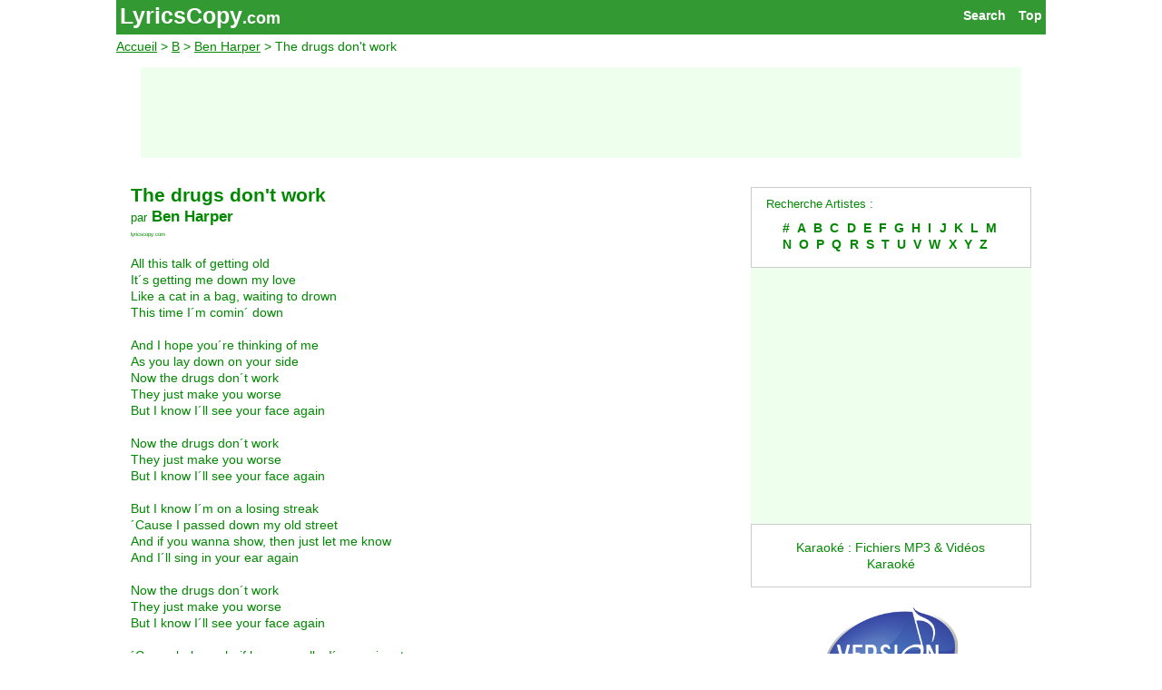

--- FILE ---
content_type: text/html; charset=UTF-8
request_url: https://lyricscopy.com/fr/ben-harper/the-drugs-dont-work.htm
body_size: 2921
content:
<!DOCTYPE html><html lang="fr"><head> <meta charset="utf-8"> <meta name="viewport" content="width=device-width, initial-scale=1"> <title>The Drugs Don't Work - Ben Harper - Paroles de la chanson</title> <link rel="canonical" href="https://lyricscopy.com/fr/ben-harper/the-drugs-dont-work.htm"> <link rel="alternate" href="https://lyricscopy.com/fr/ben-harper/the-drugs-dont-work.htm" hreflang="fr"><link rel="alternate" href="https://lyricscopy.com/en/ben-harper/the-drugs-dont-work.htm" hreflang="en"> <link rel="stylesheet" href="/style.css"> <!-- Global site tag (gtag.js) - Google Analytics --><script async src="https://www.googletagmanager.com/gtag/js?id=G-0P14KKSVR3"></script><script>window.dataLayer = window.dataLayer || []; function gtag(){dataLayer.push(arguments);} gtag('js', new Date()); gtag('config', 'G-0P14KKSVR3');</script> <link rel="shortcut icon" href="/favicon.ico"> <meta name="robots" content="index,follow"> <meta name="keywords" content="The drugs don't work,Ben Harper,paroles, paroles de chansons, textes de chansons, paroles de chanson, chansons, paroles, chansons anglaises,Sonneries, HiFi, MP3, polyphoniques, mobile, portable"> <meta name="description" content="Ben Harper; The drugs don't work; Paroles de la chanson; Paroles des chansons des artistes français et internationaux."> <script>function toggle(){var e=document.getElementById("search"); if(e.style.display!=="block"){e.style.display="block";}else{e.style.display="none";}}</script> <script data-ad-client="ca-pub-5795822907416308" async src="https://pagead2.googlesyndication.com/pagead/js/adsbygoogle.js"></script></head><body id="home"> <div class="wrapper"> <header id="hdr" class="w3-top"> <a class="w3-right" href="#home">Top</a> <a class="w3-right search" onclick="toggle()" href="#home">Search </a> <h1 class="logo"> <a href="/fr/" class="home" title="Paroles des chansons des artistes français et internationaux.">LyricsCopy</a><a href="/fr/" class="sufx" title="Paroles de Chansons">.com</a> </h1> </header> <nav id="nav"> <a href="/fr/">Accueil</a> &gt; <a href="/fr/artistes/B-1.htm">B</a> &gt; <a href="/fr/ben-harper.htm">Ben Harper</a> &gt; The drugs don't work</nav> <div id="search" class="w3-twothird w3-right w3-hide"> <!-- Google Search 2021 --><script async src="https://cse.google.com/cse.js?cx=partner-pub-5795822907416308:bvs9a0-rwok"></script><div class="gcse-search"></div><!-- Google Search 2021 --> </div> <div id="gAdBoard" class="w3-row NoP"> <script async src="https://pagead2.googlesyndication.com/pagead/js/adsbygoogle.js"></script><!-- Lcy Board A21 --><ins class="adsbygoogle" style="display:block;min-width:300px;max-width:970px;width:100%;height:100px;margin:auto" data-ad-client="ca-pub-5795822907416308" data-ad-slot="5616015247"></ins><script>(adsbygoogle = window.adsbygoogle || []).push({});</script></div><!-- row --> <div class="w3-row w3-padding-v32"> <article id="content" class="w3-twothird w3-container w3"> <h1>The drugs don't work</h1> <h2><small>par</small> <a href="/fr/ben-harper.htm">Ben Harper</a></h2> <h6>lyricscopy.com</h6> <div id="paroles">All this talk of getting old<br>It´s getting me down my love<br>Like a cat in a bag, waiting to drown<br>This time I´m comin´ down<br><br>And I hope you´re thinking of me<br>As you lay down on your side<br>Now the drugs don´t work<br>They just make you worse<br>But I know I´ll see your face again<br><br>Now the drugs don´t work<br>They just make you worse<br>But I know I´ll see your face again<br><br>But I know I´m on a losing streak<br>´Cause I passed down my old street<br>And if you wanna show, then just let me know<br>And I´ll sing in your ear again<br><br>Now the drugs don´t work<br>They just make you worse<br>But I know I´ll see your face again<br><br>´Cause baby, ooh, if heaven calls, I´m coming, too<br>Just like you said, you leave my life, I´m better off dead<br><br>All this talk of getting old<br>It´s getting me down my love<br>Like a cat in a bag, waiting to drown<br>This time I´m comin´ down<br><br>Now the drugs don´t work<br>They just make you worse<br>But I know I´ll see your face again<br><br>´Cause baby, ooh, if heaven calls, I´m coming, too<br>Just like you said, you leave my life, I´m better off dead<br><br>But if you wanna show, just let me know<br>And I´ll sing in your ear again<br><br>Now the drugs don´t work<br>They just make you worse<br>But I know I´ll see your face again<br><br>Yeah, I know I´ll see your face again<br>Yeah, I know I´ll see your face again<br>Yeah, I know I´ll see your face again<br>Yeah, I know I´ll see your face again<br><br>I´m never going down, I´m never coming down<br>No more, no more, no more, no more, no more<br>I´m never coming down, I´m never going down<br>No more, no more, no more, no more, no more<br>(Repeat and Fade Out)<br></div> </article> <div class="w3-onethird w3-container"> <div class="w3-border w3-padding"> <small>Recherche Artistes :</small><br> <p class="w3-padding alpha"><a href="/fr/artistes/1-1.htm">#</a> <a href="/fr/artistes/A-1.htm">A</a> <a href="/fr/artistes/B-1.htm">B</a> <a href="/fr/artistes/C-1.htm">C</a> <a href="/fr/artistes/D-1.htm">D</a> <a href="/fr/artistes/E-1.htm">E</a> <a href="/fr/artistes/F-1.htm">F</a> <a href="/fr/artistes/G-1.htm">G</a> <a href="/fr/artistes/H-1.htm">H</a> <a href="/fr/artistes/I-1.htm">I</a> <a href="/fr/artistes/J-1.htm">J</a> <a href="/fr/artistes/K-1.htm">K</a> <a href="/fr/artistes/L-1.htm">L</a> <a href="/fr/artistes/M-1.htm">M</a> <a href="/fr/artistes/N-1.htm">N</a> <a href="/fr/artistes/O-1.htm">O</a> <a href="/fr/artistes/P-1.htm">P</a> <a href="/fr/artistes/Q-1.htm">Q</a> <a href="/fr/artistes/R-1.htm">R</a> <a href="/fr/artistes/S-1.htm">S</a> <a href="/fr/artistes/T-1.htm">T</a> <a href="/fr/artistes/U-1.htm">U</a> <a href="/fr/artistes/V-1.htm">V</a> <a href="/fr/artistes/W-1.htm">W</a> <a href="/fr/artistes/X-1.htm">X</a> <a href="/fr/artistes/Y-1.htm">Y</a> <a href="/fr/artistes/Z-1.htm">Z</a> </p> </div> <div id="gAdRect" class="w3-padding-v16 w3-center NoP"> <script async src="https://pagead2.googlesyndication.com/pagead/js/adsbygoogle.js"></script><!-- Lcy Square A21 --><ins class="adsbygoogle" style="display:block" data-ad-client="ca-pub-5795822907416308" data-ad-slot="2771843277" data-ad-format="auto" data-full-width-responsive="true"></ins><script>(adsbygoogle = window.adsbygoogle || []).push({});</script></div> <p class="w3-border w3-padding-large w3-padding-v16 w3-center NoP"> <a href="https://www.version-karaoke.fr/?aff=115&amp;app_currency=EUR" title="Bandes playback MP3 &amp; karaoké professionnelles. Ecoutez, Téléchargez, Chantez !" target="karaoke">Karaoké : Fichiers MP3 & Vidéos Karaoké</a></p> <p class="w3-center NoP"><a href="https://www.version-karaoke.fr/?aff=115&amp;app_currency=EUR" title="Bandes playback MP3 &amp; karaoké professionnelles. Ecoutez, Téléchargez, Chantez !"><img src="https://cdnaws.recis.io/i/img/00/f5/bd/97_e2c9b7_sq250.png" alt="Karaoke Fun !" class="kov"></a></p> </div><!-- container --> </div><!-- row --> <div id="gAdBottom" class="w3-row w3-padding-v16 NoP"> <script async src="https://pagead2.googlesyndication.com/pagead/js/adsbygoogle.js"></script><!-- Lcy Bottom A21 --><ins class="adsbygoogle" style="display:block" data-ad-client="ca-pub-5795822907416308" data-ad-slot="8227291385" data-ad-format="auto" data-full-width-responsive="true"></ins><script>(adsbygoogle = window.adsbygoogle || []).push({});</script></div><!-- row --> <footer class="NoP"> <div class="w3-container w3-padding random"> <p>Au hasard :</p><ul><li><a href="/fr/mariah-carey.htm">Mariah Carey</a> - <a href="/fr/mariah-carey/irresistible.htm">Irresistible</a><li><a href="/fr/andre-dassary.htm">André Dassary</a> - <a href="/fr/andre-dassary/seduction.htm">Séduction</a><li><a href="/fr/plain-white-ts.htm">Plain White T's</a> - <a href="/fr/plain-white-ts/let-me-take-you-there.htm">Let me take you there</a><li><a href="/fr/ron-pope.htm">Ron Pope</a> - <a href="/fr/ron-pope/seven-english-girls.htm">Seven english girls</a><li><a href="/fr/batlik.htm">Batlik</a> - <a href="/fr/batlik/lindependant.htm">L'indépendant</a></ul><!-- cache: 28/01/2021 10:34:34 --> </div> <div class="w3-container w3-center footend"> <p><small>© 2021</small> lyricscopy.com - <a href="/fr/contact.htm" rel="nofollow">contact</a> - <a href="/en/ben-harper/the-drugs-dont-work.htm" hreflang="en">en</a> <!-- Xiti -->&nbsp;<a href="https://www.xiti.com/xiti.asp?s=394564" title="WebAnalytics" target="_top"><script>Xt_param = 's=394564&p=fr.texte';try {Xt_r = top.document.referrer;}catch(e) {Xt_r = document.referrer; }Xt_h = new Date();Xt_i = '<img width="80" height="15" border="0" alt="" ';Xt_i += 'src="https://logv9.xiti.com/vcg.xiti?'+Xt_param;Xt_i += '&hl='+Xt_h.getHours()+'x'+Xt_h.getMinutes()+'x'+Xt_h.getSeconds();if(parseFloat(navigator.appVersion)>=4){Xt_s=screen;Xt_i+='&r='+Xt_s.width+'x'+Xt_s.height+'x'+Xt_s.pixelDepth+'x'+Xt_s.colorDepth;}document.write(Xt_i+'&ref='+Xt_r.replace(/[<>"]/g, '').replace(/&/g, '$')+'" title="Internet Audience">');</script></a><!--' Xiti --> <img src="https://s3.kiop.ovh/stat/?t=72811&amp;s=yfr" width="16" title="stat" alt="stat"></p> </div> </footer> </div><!--end wrapper--> </body></html>
<!-- cache: 28/01/2021 10:35:00 -->

--- FILE ---
content_type: text/html; charset=utf-8
request_url: https://www.google.com/recaptcha/api2/aframe
body_size: 116
content:
<!DOCTYPE HTML><html><head><meta http-equiv="content-type" content="text/html; charset=UTF-8"></head><body><script nonce="ZKp4f7Vke2Wxjv6Xf7TbXQ">/** Anti-fraud and anti-abuse applications only. See google.com/recaptcha */ try{var clients={'sodar':'https://pagead2.googlesyndication.com/pagead/sodar?'};window.addEventListener("message",function(a){try{if(a.source===window.parent){var b=JSON.parse(a.data);var c=clients[b['id']];if(c){var d=document.createElement('img');d.src=c+b['params']+'&rc='+(localStorage.getItem("rc::a")?sessionStorage.getItem("rc::b"):"");window.document.body.appendChild(d);sessionStorage.setItem("rc::e",parseInt(sessionStorage.getItem("rc::e")||0)+1);localStorage.setItem("rc::h",'1768909350685');}}}catch(b){}});window.parent.postMessage("_grecaptcha_ready", "*");}catch(b){}</script></body></html>